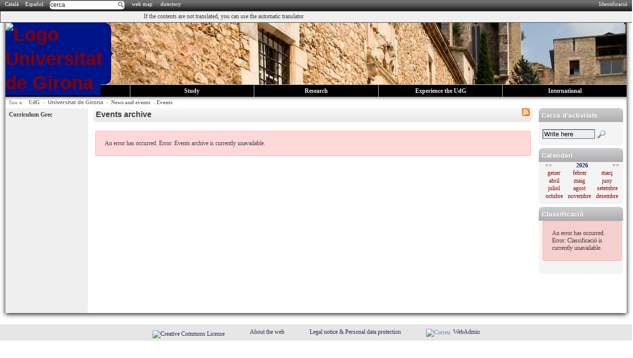

--- FILE ---
content_type: text/html; charset=utf-8
request_url: https://www2.udg.edu/Not%C3%ADciesiagenda/Agenda/tabid/2660/p/17410/language/en-US/Default.aspx
body_size: 14356
content:
<!DOCTYPE html>
<html  lang="en-US">
<head id="Head"><meta http-equiv="X-UA-Compatible" content="IE=edge" /><title>
	Universitat de Girona > News and events > Events
</title><meta content="text/html; charset=UTF-8" http-equiv="Content-Type" /><meta content="text/javascript" http-equiv="Content-Script-Type" /><meta content="text/css" http-equiv="Content-Style-Type" /><meta id="MetaKeywords" name="KEYWORDS" content="UdG, Universitat de Girona, Girona, universitat, estudiants, estudis universitaris, masters, graus,  formació continuada, doctorat, university, grades, degrees, research, graduates, postgraduates, graduados, másteres, doctorado, grados, postgrados, studys, estudiantes, estudios" /><meta id="MetaCopyright" name="COPYRIGHT" content="Creative Commons: BY-NC-ND" /><meta id="MetaAuthor" name="AUTHOR" content="Universitat de Girona" /><meta name="RESOURCE-TYPE" content="DOCUMENT" /><meta name="DISTRIBUTION" content="GLOBAL" /><meta id="MetaRobots" name="ROBOTS" content="INDEX, FOLLOW" /><meta name="REVISIT-AFTER" content="1 DAYS" /><meta name="RATING" content="GENERAL" /><meta http-equiv="PAGE-ENTER" content="RevealTrans(Duration=0,Transition=1)" /><style id="StylePlaceholder" type="text/css"></style><link href="/portals/_default/default.css?cdv=179" type="text/css" rel="stylesheet"/><link href="/desktopmodules/udgnoticies/module.css?cdv=179" type="text/css" rel="stylesheet"/><link href="/desktopmodules/udg-randomimage/module.css?cdv=179" type="text/css" rel="stylesheet"/><link href="/portals/_default/skins/udg2/skin.css?cdv=179" type="text/css" rel="stylesheet"/><link href="/portals/_default/containers/udg2/container.css?cdv=179" type="text/css" rel="stylesheet"/><link href="/portals/0/portal.css?cdv=179" type="text/css" rel="stylesheet"/><script src="/resources/libraries/jquery/01_09_01/jquery.js?cdv=179" type="text/javascript"></script><script src="/resources/libraries/jquery-migrate/01_02_01/jquery-migrate.js?cdv=179" type="text/javascript"></script><script src="/resources/libraries/jquery-ui/01_10_03/jquery-ui.js?cdv=179" type="text/javascript"></script><link id="ADesktopModules_MLLanguageSelector" rel="stylesheet" type="text/css" href="/DesktopModules/MLLanguageSelector/module.css"></link><link rel='SHORTCUT ICON' href='/Portals/0/Activitats/favicon.ico' type='image/x-icon' />
          <!-- Google Tag Manager -->
          <script>(function(w,d,s,l,i){w[l]=w[l]||[];w[l].push({'gtm.start':
          new Date().getTime(),event:'gtm.js'});var f=d.getElementsByTagName(s)[0],
          j=d.createElement(s),dl=l!='dataLayer'?'&l='+l:'';j.async=true;j.src=
          'https://www.googletagmanager.com/gtm.js?id='+i+dl;f.parentNode.insertBefore(j,f);
          })(window,document,'script','dataLayer','GTM-W6472CX');</script>
          <!-- End Google Tag Manager -->
        </head>
<body id="Body">
    
    <form method="post" action="/Not&#237;ciesiagenda/Agenda/tabid/2660/p/17410/language/en-US/Default.aspx" id="Form" enctype="multipart/form-data">
<div class="aspNetHidden">
<input type="hidden" name="StylesheetManager_TSSM" id="StylesheetManager_TSSM" value="" />
<input type="hidden" name="ScriptManager_TSM" id="ScriptManager_TSM" value="" />
<input type="hidden" name="__EVENTTARGET" id="__EVENTTARGET" value="" />
<input type="hidden" name="__EVENTARGUMENT" id="__EVENTARGUMENT" value="" />
<input type="hidden" name="__VIEWSTATE" id="__VIEWSTATE" value="/[base64]" />
</div>

<script type="text/javascript">
//<![CDATA[
var theForm = document.forms['Form'];
if (!theForm) {
    theForm = document.Form;
}
function __doPostBack(eventTarget, eventArgument) {
    if (!theForm.onsubmit || (theForm.onsubmit() != false)) {
        theForm.__EVENTTARGET.value = eventTarget;
        theForm.__EVENTARGUMENT.value = eventArgument;
        theForm.submit();
    }
}
//]]>
</script>


<script src="/WebResource.axd?d=XAgq90QfFNEwtC04d5fuoXsYjZRnMs4VjyFyu8Z6HKYi9j78CtjcYKAY19jk4r7oLLersPrYrCXQjR250&amp;t=638286137964787378" type="text/javascript"></script>


<script src="/Telerik.Web.UI.WebResource.axd?_TSM_HiddenField_=ScriptManager_TSM&amp;compress=1&amp;_TSM_CombinedScripts_=%3b%3bSystem.Web.Extensions%2c+Version%3d4.0.0.0%2c+Culture%3dneutral%2c+PublicKeyToken%3d31bf3856ad364e35%3aen-US%3ad20f15a2-81e5-4f24-80b9-9fe501a4ce09%3aea597d4b%3ab25378d2" type="text/javascript"></script>
<div class="aspNetHidden">

	<input type="hidden" name="__VIEWSTATEGENERATOR" id="__VIEWSTATEGENERATOR" value="CA0B0334" />
	<input type="hidden" name="__EVENTVALIDATION" id="__EVENTVALIDATION" value="/wEdAAbePtmTspQok5K846qH02uhrlKq77tr8eOTPefrdtu4sspiSx/IkKFKMDB/hPe+pJ7zrYsqiNSZc6uf41KdcqwkV8nzZwti40eBrdWaPdC9rCCVhOCbIPrX4LkK0Gy5W0A/cY7r7hoLL29h7dkSqquiUkIv8g==" />
</div><script src="/js/dnn.js?cdv=179" type="text/javascript"></script><script src="/js/dnn.modalpopup.js?cdv=179" type="text/javascript"></script><script src="/js/dnn.servicesframework.js?cdv=179" type="text/javascript"></script><script src="/js/dnncore.js?cdv=179" type="text/javascript"></script><script type="text/javascript">
//<![CDATA[
Sys.WebForms.PageRequestManager._initialize('ScriptManager', 'Form', [], [], [], 90, '');
//]]>
</script>

        
        
        

<script type="text/javascript">
    //(function(a) { jQuery.browser.mobile = /android|avantgo|blackberry|blazer|compal|elaine|fennec|hiptop|iemobile|ip(hone|od)|iris|kindle|lge |maemo|midp|mmp|opera m(ob|in)i|palm( os)?|phone|p(ixi|re)\/|plucker|pocket|psp|symbian|treo|up\.(browser|link)|vodafone|wap|windows (ce|phone)|xda|xiino/i.test(a) || /1207|6310|6590|3gso|4thp|50[1-6]i|770s|802s|a wa|abac|ac(er|oo|s\-)|ai(ko|rn)|al(av|ca|co)|amoi|an(ex|ny|yw)|aptu|ar(ch|go)|as(te|us)|attw|au(di|\-m|r |s )|avan|be(ck|ll|nq)|bi(lb|rd)|bl(ac|az)|br(e|v)w|bumb|bw\-(n|u)|c55\/|capi|ccwa|cdm\-|cell|chtm|cldc|cmd\-|co(mp|nd)|craw|da(it|ll|ng)|dbte|dc\-s|devi|dica|dmob|do(c|p)o|ds(12|\-d)|el(49|ai)|em(l2|ul)|er(ic|k0)|esl8|ez([4-7]0|os|wa|ze)|fetc|fly(\-|_)|g1 u|g560|gene|gf\-5|g\-mo|go(\.w|od)|gr(ad|un)|haie|hcit|hd\-(m|p|t)|hei\-|hi(pt|ta)|hp( i|ip)|hs\-c|ht(c(\-| |_|a|g|p|s|t)|tp)|hu(aw|tc)|i\-(20|go|ma)|i230|iac( |\-|\/)|ibro|idea|ig01|ikom|im1k|inno|ipaq|iris|ja(t|v)a|jbro|jemu|jigs|kddi|keji|kgt( |\/)|klon|kpt |kwc\-|kyo(c|k)|le(no|xi)|lg( g|\/(k|l|u)|50|54|e\-|e\/|\-[a-w])|libw|lynx|m1\-w|m3ga|m50\/|ma(te|ui|xo)|mc(01|21|ca)|m\-cr|me(di|rc|ri)|mi(o8|oa|ts)|mmef|mo(01|02|bi|de|do|t(\-| |o|v)|zz)|mt(50|p1|v )|mwbp|mywa|n10[0-2]|n20[2-3]|n30(0|2)|n50(0|2|5)|n7(0(0|1)|10)|ne((c|m)\-|on|tf|wf|wg|wt)|nok(6|i)|nzph|o2im|op(ti|wv)|oran|owg1|p800|pan(a|d|t)|pdxg|pg(13|\-([1-8]|c))|phil|pire|pl(ay|uc)|pn\-2|po(ck|rt|se)|prox|psio|pt\-g|qa\-a|qc(07|12|21|32|60|\-[2-7]|i\-)|qtek|r380|r600|raks|rim9|ro(ve|zo)|s55\/|sa(ge|ma|mm|ms|ny|va)|sc(01|h\-|oo|p\-)|sdk\/|se(c(\-|0|1)|47|mc|nd|ri)|sgh\-|shar|sie(\-|m)|sk\-0|sl(45|id)|sm(al|ar|b3|it|t5)|so(ft|ny)|sp(01|h\-|v\-|v )|sy(01|mb)|t2(18|50)|t6(00|10|18)|ta(gt|lk)|tcl\-|tdg\-|tel(i|m)|tim\-|t\-mo|to(pl|sh)|ts(70|m\-|m3|m5)|tx\-9|up(\.b|g1|si)|utst|v400|v750|veri|vi(rg|te)|vk(40|5[0-3]|\-v)|vm40|voda|vulc|vx(52|53|60|61|70|80|81|83|85|98)|w3c(\-| )|webc|whit|wi(g |nc|nw)|wmlb|wonu|x700|xda(\-|2|g)|yas\-|your|zeto|zte\-/i.test(a.substr(0, 4)) })(navigator.userAgent || navigator.vendor || window.opera);
    //if (readCookie("webmobil") != "false" && jQuery.browser.mobile == true) {
    //    window.location = "http://m.udg.edu"
    //}

    function createCookie(name, value, days) {
        if (days) {
            var date = new Date();
            date.setTime(date.getTime() + (days * 24 * 60 * 60 * 1000));
            var expires = "; expires=" + date.toGMTString();
        }
        else var expires = "";
        document.cookie = name + "=" + value + expires + "; path=/; domain=.udg.edu";
    }

    function readCookie(name) {
        var nameEQ = name + "=";
        var ca = document.cookie.split(';');
        for (var i = 0; i < ca.length; i++) {
            var c = ca[i];
            while (c.charAt(0) == ' ') c = c.substring(1, c.length);
            if (c.indexOf(nameEQ) == 0) return c.substring(nameEQ.length, c.length);
        }
        return null;
    }

    function webmobil() {
        createCookie("webmobil", "true", 1);
        window.location.reload();
    }
</script>
<!-- div login -->

<script type="text/javascript">

    $(document).ready(function () {

        $(".slidingDiv").hide();
        $(".show_hide").show();

        $('.show_hide').click(function () {
            $(".slidingDiv").slideToggle(200);
        });

    });
 
</script>

<!-- home -->
<div id="senyal">
  <ul class="oculta">
    <li><a href="#breadcrumb">Saltar la cap&ccedil;alera | Saltar el encabezado | Skip header</a></li>
    <li><a href="#dnn_LeftPane">Men&uacute; | Men&uacute; | Menu</a></li>
    <li><a href="#contingut">Contingut | Contenido | Content</a></li>
    <li><a href="#contact">Contacte | Contacto | Contact</a></li>
  </ul>
</div>

<script type="text/javascript">
//<![CDATA[
            function cataleg_validate() {
                var txtValue = document.getElementById('cercador').value;
                var txtValueTrim = '';
                txtValue = txtValue.replace(/^\s+|\s+$/gi, '');
                txtValueTrim = txtValue;

                var url = '/Cerca/tabid/37/Default.aspx?q=' + encodeURIComponent(txtValue);
                window.location = url;
                //var navigatorWindow = window.open(url, '', '');
                //navigatorWindow.opener = window;
                return false;
            }

            function checkEnter(e) {
                //if which property of event object is supported (NN4)
                if (e && e.which) {
                    e = e
                    //character code is contained in NN4's which property
                    characterCode = e.which

                } else {
                    e = event
                    //character code is contained in IE's keyCode property
                    characterCode = e.keyCode
                }

                //if generated character code is equal to ascii 13 (if enter key)
                //submit the form
                if (characterCode == 13) {  
                    cataleg_validate();
                    return false;
                } else {
                    return true;
                }
            }


//]]>
</script>
<div class="barra_aux">
	<div class="barra_aux_dins">
		
  <div class="login9">
	<a id="dnn_dnnUDGLOGIN_hypLogin" href="/DesktopModules/UdGLogin/saml/acs.ashx?ReturnUrl=%2fNot%c3%adciesiagenda%2fAgenda%2ftabid%2f2660%2fp%2f17410%2flanguage%2fen-US%2fDefault.aspx">Identificació</a>
  </div>




	</div>
    <div class="barra_aux_left">
        <div>


<span id="dnn_dnnMLLANGUAGESELECTOR_dlLanguages" class="header1_lang"><span style="white-space:nowrap;">
        
        
        <a id="dnn_dnnMLLANGUAGESELECTOR_dlLanguages_Hyperlink2_0" href="https://www2.udg.edu/Not%c3%adciesiagenda/Agenda/tabid/2660/p/17410/language/ca-ES/Default.aspx">Català </a>
    </span><span>
        <span id="dnn_dnnMLLANGUAGESELECTOR_dlLanguages_lblSeperator_0"><span class="header1_lang">&nbsp;</span></span>
    </span><span style="white-space:nowrap;">
        
        
        <a id="dnn_dnnMLLANGUAGESELECTOR_dlLanguages_Hyperlink2_1" href="https://www2.udg.edu/Not%c3%adciesiagenda/Agenda/tabid/2660/p/17410/language/es-ES/Default.aspx">Español </a>
    </span></span>
&nbsp;&nbsp;
</div>

    </div>
	<div class="barra_aux_cercador">
		<a href="/Cerca/tabid/15249/Default.aspx" accesskey="c" style="display:inline;" id="linkcerca">search
</a>
            <input type="text"  id="cercador" value="cerca"
                   onkeypress="return checkEnter(event);"  
                   onfocus="if (this.value == 'cerca') this.value = ''"
                   onblur="if (this.value == '') this.value = 'cerca'"  style="display:none;" /> 
	</div>
    <div class="barra_aux_left">         
	        <a href="/mapadelweb/tabid/16297/default.aspx?PIP=0" accesskey="m">web map
</a>
          &nbsp;&nbsp;
            <a href="/tabid/3238/Default.aspx" accesskey="y">directory
</a>
          &nbsp;&nbsp;                
	</div>	
</div>
<div>
	<div class="llengua">
	<div id="google_translate_element"  style="float:right;width:48%;"> 
		<script>
		function googleTranslateElementInit() {
		  new google.translate.TranslateElement({
		    pageLanguage: 'ca',
		    includedLanguages: 'en,es,ca,fr,it',
		    layout: google.translate.TranslateElement.InlineLayout.HORIZONTAL
		  }, 'google_translate_element');
		}
		</script><script src="http://translate.google.com/translate_a/element.js?cb=googleTranslateElementInit"></script>
	</div>
	<div style="float:left;width:48%;text-align:right;padding-top:0.5ex;">
		If the contents are not translated, you can use the automatic translator
	</div>
</div>

</div>
<div id="nova-ombra"><div class="bl"><div class="br"><div class="l"><div class="r">
<div class="header_global_home">
<div class="header0_home">
   <h1>
	 <a href="http://www.udg.edu">
            <img src="/Portals/_default/Skins/UdG2/icos/udg_blauH.png" alt="Logo Universitat de Girona" title="Universitat de Girona" />                   
			</a>
    </h1>    
</div>
<div id="dnn_bannerpane" class="header2_home"><div class="DnnModule DnnModule-UdG-RandomImage DnnModule-4060"><a name="4060"></a><div id="dnn_ctr4060_ContentPane"><!-- Start_Module_4060 --><div id="dnn_ctr4060_ModuleContent" class="DNNModuleContent ModUdGRandomImageC">
	<img id="dnn_ctr4060_RandomImage_Image1" class="UdG-RandomImage img-responsive" src="https://www2.udg.edu/portals/_default/banners/home/8.png" alt="Universitat de Girona." style="border-width:0em;" />


</div><!-- End_Module_4060 --></div>
</div></div>
</div>


<ul id="header3">
  <li class="first"><a href="/tabid/1156/language/en-US/default.aspx" accesskey="o" class="headerlinkfirst">Get to know the UdG
</a></li>
  <li><a href="/tabid/10102/language/en-US/default.aspx" accesskey="e" class="headerlink">Study
</a></li>
  <li><a href="https://www.udg.edu/ca/investiga" accesskey="r" class="headerlink">Research
</a></li>
  <li><a href="/tabid/509/language/en-US/default.aspx" accesskey="v" class="headerlink">Experience the UdG
</a></li>
  <li><a href="/tabid/17562/language/en-US/default.aspx" accesskey="i" class="headerlink">International
</a></li>
</ul>

<div id="breadcrumb">
  <span id="breadcrumb-sou">Sou a:</span><a href="http://www.udg.edu">UdG</a>&nbsp;&nbsp;&rsaquo;&nbsp;
  <h2 class="portalname"><a id="dnn_nom_hypPortalName" href="https://www2.udg.edu/Default.aspx">Universitat de Girona</a>

</h2>&nbsp;&rsaquo;&nbsp;
  <span id="dnn_dnnBREADCRUMB_lblBreadCrumb"><a href="https://www2.udg.edu/Notíciesiagenda/tabid/36/language/ca-ES/Default.aspx" class="SkinObject">News and events</a>  › <a href="https://www2.udg.edu/Notíciesiagenda/Agenda/tabid/2660/language/en-US/Default.aspx" class="SkinObject">Events</a></span>

</div>


<h3 class="pagetitle"><span id="dnn_pagetitle_lblPageTitle" class="skinobject">Events</span></h3>

<div class="content_container">
	<div class="right">
	  <div id="dnn_logoPane" class="rightsuperior DNNEmptyPane">
	  </div>
	  <div id="dnn_contactePane" class="rightsuperior DNNEmptyPane">
	  </div>
	  <div id="dnn_RightPane" class="rightdestacats">
	<div class="DnnModule DnnModule-UdGNoticiesCerca DnnModule-17007"><a name="17007"></a>
<div class="lateral-contacte" id="contact">
  <div class="header">
    <div class="container-leftactions"></div>
    <div class="container-rightactions">
      
      
    </div>
    <h4><span id="dnn_ctr17007_dnnTITLE_lblTitle" class="lateral-contacte-titol">Cerca d'activitats</span>


</h4>    
  </div>
  <div id="dnn_ctr17007_ContentPane" class="content">
  <!-- Start_Module_17007 --><div id="dnn_ctr17007_ModuleContent" class="DNNModuleContent ModUdGNoticiesCercaC">
	
<label for="dnn_ctr17007_Cerca_txtCerca">
<span id="dnn_ctr17007_Cerca_lblCerca" class="Normal"></span>
</label>
<br />
<input name="dnn$ctr17007$Cerca$txtCerca" type="text" value="Write here" id="dnn_ctr17007_Cerca_txtCerca" class="NormalTextBox" onfocus="javascript:OnFocus(this);" style="width:100px;" />
<input type="image" name="dnn$ctr17007$Cerca$btCerca" id="dnn_ctr17007_Cerca_btCerca" title="&lt;img src=/portals/_default/skins/webudg/icos/lupa2.gif class=ico alt=search  title=search />" class="CommandButton" src="../../../../../../../../DesktopModules/UdgNoticies/imatges/lupa2.gif" alt="&lt;img src=/portals/_default/skins/webudg/icos/lupa2.gif class=ico alt=search  title=search />" />

<script type="text/javascript">
function OnFocus(o)
{
	var def = 'Write here';
	if (o.value == def)
		o.value = '';
}
</script>
</div><!-- End_Module_17007 --></div>
</div>


</div><div class="DnnModule DnnModule-UdGAgenda DnnModule-4925"><a name="4925"></a>
<div class="lateral-contacte" id="contact">
  <div class="header">
    <div class="container-leftactions"></div>
    <div class="container-rightactions">
      
      
    </div>
    <h4><span id="dnn_ctr4925_dnnTITLE_lblTitle" class="lateral-contacte-titol">Calendari</span>


</h4>    
  </div>
  <div id="dnn_ctr4925_ContentPane" class="content">
  <!-- Start_Module_4925 --><div id="dnn_ctr4925_ModuleContent" class="DNNModuleContent ModUdGAgendaC">
	
<div class="calendari">
        <div class="barra_espai">
          <div class="anar_esquerra"><a id="dnn_ctr4925_calendari_hypAnterior" class="CommandButton" href="https://www2.udg.edu/Not%c3%adciesiagenda/Agenda/tabid/2660/any/2025/mes/1/language/en-US/Default.aspx"><<</a></div>
          <div class="any"><span id="dnn_ctr4925_calendari_lblAny" class="SubHead">2026</span></div>
          <div class="anar_dreta"><a id="dnn_ctr4925_calendari_hypSeguent" class="CommandButton" href="https://www2.udg.edu/Not%c3%adciesiagenda/Agenda/tabid/2660/any/2027/mes/1/language/en-US/Default.aspx">>></a></div>
        </div>
        <div class="barra">
          <div class="Escella"><a id="dnn_ctr4925_calendari_hypMes1" class="CommandButton" href="https://www2.udg.edu/Not%c3%adciesiagenda/Agenda/tabid/2660/any/2026/mes/1/language/en-US/Default.aspx">gener</a></div>
          <div class="cella"><a id="dnn_ctr4925_calendari_hypMes2" class="CommandButton" href="https://www2.udg.edu/Not%c3%adciesiagenda/Agenda/tabid/2660/any/2026/mes/2/language/en-US/Default.aspx">febrer</a></div>
          <div class="cella"><a id="dnn_ctr4925_calendari_hypMes3" class="CommandButton" href="https://www2.udg.edu/Not%c3%adciesiagenda/Agenda/tabid/2660/any/2026/mes/3/language/en-US/Default.aspx">mar&ccedil;</a></div>
        </div>
        <div class="barra">
          <div class="Escella"><a id="dnn_ctr4925_calendari_hypMes4" class="CommandButton" href="https://www2.udg.edu/Not%c3%adciesiagenda/Agenda/tabid/2660/any/2026/mes/4/language/en-US/Default.aspx">abril</a></div>
          <div class="cella"><a id="dnn_ctr4925_calendari_hypMes5" class="CommandButton" href="https://www2.udg.edu/Not%c3%adciesiagenda/Agenda/tabid/2660/any/2026/mes/5/language/en-US/Default.aspx">maig</a></div>
          <div class="cella"><a id="dnn_ctr4925_calendari_hypMes6" class="CommandButton" href="https://www2.udg.edu/Not%c3%adciesiagenda/Agenda/tabid/2660/any/2026/mes/6/language/en-US/Default.aspx">juny</a></div>
        </div>
        <div class="barra">
          <div class="Escella"><a id="dnn_ctr4925_calendari_hypMes7" class="CommandButton" href="https://www2.udg.edu/Not%c3%adciesiagenda/Agenda/tabid/2660/any/2026/mes/7/language/en-US/Default.aspx">juliol</a></div>
          <div class="cella"><a id="dnn_ctr4925_calendari_hypMes8" class="CommandButton" href="https://www2.udg.edu/Not%c3%adciesiagenda/Agenda/tabid/2660/any/2026/mes/8/language/en-US/Default.aspx">agost</a></div>
          <div class="cella"><a id="dnn_ctr4925_calendari_hypMes9" class="CommandButton" href="https://www2.udg.edu/Not%c3%adciesiagenda/Agenda/tabid/2660/any/2026/mes/9/language/en-US/Default.aspx">setembre</a></div>
        </div>
        <div class="barra">
          <div class="Escella"><a id="dnn_ctr4925_calendari_hypMes10" class="CommandButton" href="https://www2.udg.edu/Not%c3%adciesiagenda/Agenda/tabid/2660/any/2026/mes/10/language/en-US/Default.aspx">octubre</a></div>
          <div class="cella"><a id="dnn_ctr4925_calendari_hypMes11" class="CommandButton" href="https://www2.udg.edu/Not%c3%adciesiagenda/Agenda/tabid/2660/any/2026/mes/11/language/en-US/Default.aspx">novembre</a></div>
          <div class="cella"><a id="dnn_ctr4925_calendari_hypMes12" class="CommandButton" href="https://www2.udg.edu/Not%c3%adciesiagenda/Agenda/tabid/2660/any/2026/mes/12/language/en-US/Default.aspx">desembre</a></div>
        </div>
</div>

</div><!-- End_Module_4925 --></div>
</div>


</div><div class="DnnModule DnnModule-UdGAgenda DnnModule-4151"><a name="4151"></a>
<div class="lateral-contacte" id="contact">
  <div class="header">
    <div class="container-leftactions"></div>
    <div class="container-rightactions">
      
      
    </div>
    <h4><span id="dnn_ctr4151_dnnTITLE_lblTitle" class="lateral-contacte-titol">Classificació</span>


</h4>    
  </div>
  <div id="dnn_ctr4151_ContentPane" class="content">
  <!-- Start_Module_4151 --><div id="dnn_ctr4151_ModuleContent" class="DNNModuleContent ModUdGAgendaC">
	<div id="dnn_ctr4151_ctl00_dnnSkinMessage" class="dnnFormMessage dnnFormValidationSummary">
		
    <span id="dnn_ctr4151_ctl00_lblHeading" class="dnnModMessageHeading">An error has occurred.</span>
    <span id="dnn_ctr4151_ctl00_lblMessage">Error: Classificació is currently unavailable.</span>

	</div>

</div><!-- End_Module_4151 --></div>
</div>


</div></div>
	  
  </div>
  <div id="dnn_LeftPane" class="left">
	  <ul class='SubMenu0'>
<li class='Menu0'><a href='https://www2.udg.edu/CurriculumGrec/tabid/24978/language/en-US/Default.aspx'  >Curriculum Grec</a></li>
</ul>


	</div>
  <div class="center" id="contingut">
    
	  <div class="cont_destacat_central">
      <div id="dnn_Div1" class="cont_div1 DNNEmptyPane"></div>
      <div id="dnn_Div2" class="cont_div2 DNNEmptyPane"></div>
    </div>
	  <div id="dnn_ContentPane" class="ContentPane"><div class="DnnModule DnnModule-UdGAgenda DnnModule-4150"><a name="4150"></a>
<div class="central-seccio">
  <div class="header">
    <div class="container-leftactions">
      
    </div>
    <div class="container-rightactions">
      
      <span><span><input type="image" name="dnn$ctr4150$dnnACTIONBUTTON2$ctl00$ctl00$ctl00" title="Syndicate" src="/images/action_rss.gif" alt="Syndicate" /></span>&nbsp;&nbsp;</span>
    </div>
    <h4><span id="dnn_ctr4150_dnnTITLE_lbTitle" class="central-seccio-titol">Events archive</span>
</h4>
  </div>
  <div id="dnn_ctr4150_ContentPane" class="content"><!-- Start_Module_4150 --><div id="dnn_ctr4150_ModuleContent" class="DNNModuleContent ModUdGAgendaC">
	<div id="dnn_ctr4150_ctl00_dnnSkinMessage" class="dnnFormMessage dnnFormValidationSummary">
		
    <span id="dnn_ctr4150_ctl00_lblHeading" class="dnnModMessageHeading">An error has occurred.</span>
    <span id="dnn_ctr4150_ctl00_lblMessage">Error: Events archive is currently unavailable.</span>

	</div>

</div><!-- End_Module_4150 --></div>
</div>
</div></div>
	  <div id="dnn_CentralBannerPane" class="CentralBannerPane DNNEmptyPane"></div>
    <div class="cont_not_ag">
      <div id="dnn_Noticies" class="cont_noticies DNNEmptyPane"></div>
      <div id="dnn_Agenda" class="cont_agenda DNNEmptyPane"></div>
    </div>
	<div style="clear:both;"></div>
	 <div id="dnn_ContentPaneinf" class="ContentPane DNNEmptyPane"></div>
  </div>
  <div class="clear"></div>
</div>

</div></div></div></div></div>

<div class="footer">
  <ul>
    <li>
      <a href="https://creativecommons.org/licenses/by-nc-nd/4.0/" rel="license"><img class="align_bottom" src="/Portals/_default/Skins/UdG2/icos/cc80x15.png" alt="Creative Commons License" longdesc="/Portals/_default/Skins/UdG2/longdesc/ico_cc.txt" /></a>
    </li>
    <li>
      <span class="no_print">
        <a href="/tabid/9069/Default.aspx">About the web
</a>
      </span>
    </li>
    <li>
      <span class="no_print">
        <a href="/tabid/5487/Default.aspx">Legal notice & Personal data protection
</a>
      </span>
    </li>
    <li>
      <span class="no_print">
        <img class="footer-icon" src="/Portals/_default/Skins/UdG2/icos/mail.png" alt="Correu" longdesc="/Portals/_default/Skins/UdG2/longdesc/ico_mail.txt"/><a href="/tabid/3452/Default.aspx">WebAdmin</a>
      </span>
    </li>
  </ul>
 
</div>
 <div id="dnn_bottompane" class="bottompane DNNEmptyPane"></div>

<script type="text/javascript">
    $("#linkcerca").hide();
    $("#cercador").show();

    /*

    if (document.querySelector("link[rel='canonical']")) {

        // Get current URL
        var url = document.URL;

        // If query string, get it and append to current URL
        if (location.search) {
            var query = location.search;
        } else {
            var query = '';
        }

        // Get canonical URL
        var canonical = document.querySelector("link[rel='canonical']").href;

        if (url !== canonical + query) {
            window.location.replace(canonical + query);
        }

    }

    */

</script>
        <input name="ScrollTop" type="hidden" id="ScrollTop" />
        <input name="__dnnVariable" type="hidden" id="__dnnVariable" autocomplete="off" value="`{`__scdoff`:`1`,`sf_siteRoot`:`/`,`sf_tabId`:`2660`}" />
        
    
<script type="text/javascript" src="/Resources/Shared/scripts/initWidgets.js" ></script></form>
    
    

           <!-- Google Tag Manager -->
         <noscript><iframe src="https://www.googletagmanager.com/ns.html?id=GTM-W6472CX"
height="0" width="0" style="display:none;visibility:hidden"></iframe></noscript>
          <!-- End Google Tag Manager -->
        </body>
</html>